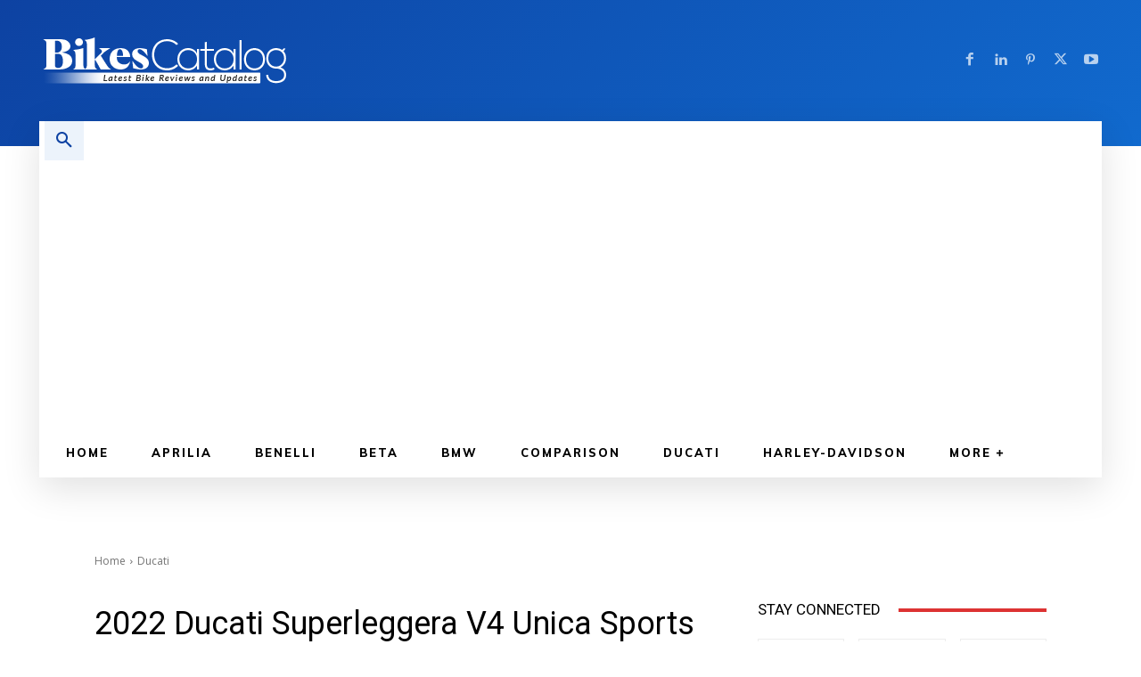

--- FILE ---
content_type: text/html; charset=utf-8
request_url: https://www.google.com/recaptcha/api2/aframe
body_size: 266
content:
<!DOCTYPE HTML><html><head><meta http-equiv="content-type" content="text/html; charset=UTF-8"></head><body><script nonce="YF7QJmQU7FU7F7AtyeZE8g">/** Anti-fraud and anti-abuse applications only. See google.com/recaptcha */ try{var clients={'sodar':'https://pagead2.googlesyndication.com/pagead/sodar?'};window.addEventListener("message",function(a){try{if(a.source===window.parent){var b=JSON.parse(a.data);var c=clients[b['id']];if(c){var d=document.createElement('img');d.src=c+b['params']+'&rc='+(localStorage.getItem("rc::a")?sessionStorage.getItem("rc::b"):"");window.document.body.appendChild(d);sessionStorage.setItem("rc::e",parseInt(sessionStorage.getItem("rc::e")||0)+1);localStorage.setItem("rc::h",'1768992684391');}}}catch(b){}});window.parent.postMessage("_grecaptcha_ready", "*");}catch(b){}</script></body></html>